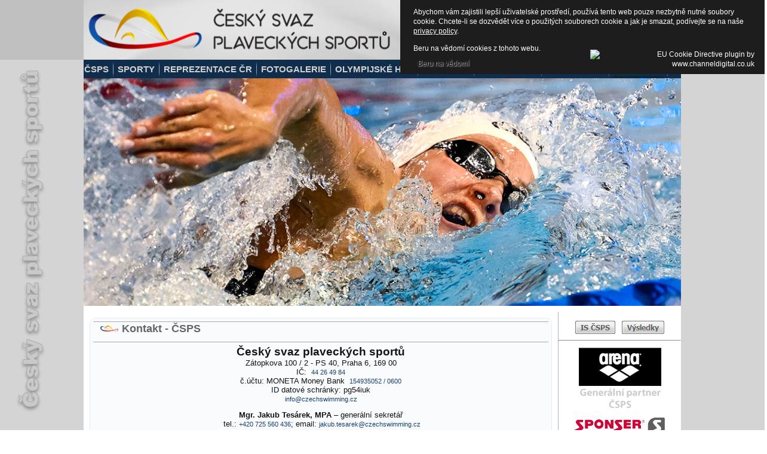

--- FILE ---
content_type: text/html; charset=utf-8
request_url: http://plavuzdrave.czechswimming.cz/index.php/kontakty
body_size: 9282
content:
<!DOCTYPE html>
<html dir="ltr" lang="cs-cz">
<head>
    <base href="http://plavuzdrave.czechswimming.cz/index.php/kontakty" />
	<meta http-equiv="content-type" content="text/html; charset=utf-8" />
	<meta name="generator" content="Joomla! - Open Source Content Management" />
	<title>Kontakty</title>
	<link href="/index.php/kontakty?format=feed&amp;type=rss" rel="alternate" type="application/rss+xml" title="RSS 2.0" />
	<link href="/index.php/kontakty?format=feed&amp;type=atom" rel="alternate" type="application/atom+xml" title="Atom 1.0" />
	<link href="/templates/csps_verejna_2024_1_3/favicon.ico" rel="shortcut icon" type="image/vnd.microsoft.icon" />
	<link href="/media/com_phocamaps/css/phocamaps.css" rel="stylesheet" type="text/css" />
	<link href="/media/plg_content_phocamaps/css/default.css" rel="stylesheet" type="text/css" />
	<link href="/media/com_phocamaps/js/leaflet/leaflet.css" rel="stylesheet" type="text/css" />
	<link href="/media/com_phocamaps/js/leaflet-awesome/leaflet.awesome-markers.css" rel="stylesheet" type="text/css" />
	<link href="/media/com_phocamaps/js/leaflet-fullscreen/leaflet.fullscreen.css" rel="stylesheet" type="text/css" />
	<link href="/media/com_phocamaps/js/leaflet-control-locate/L.Control.Locate.css" rel="stylesheet" type="text/css" />
	<link href="/media/com_phocamaps/js/leaflet-control-locate/font-awesome.min.css" rel="stylesheet" type="text/css" />
	<link href="/media/com_phocamaps/js/leaflet-search/leaflet-search.css" rel="stylesheet" type="text/css" />
	<link href="/media/plg_system_jcepro/site/css/content.min.css?86aa0286b6232c4a5b58f892ce080277" rel="stylesheet" type="text/css" />
	<link href="/modules/mod_slideshowck/themes/default/css/camera.css" rel="stylesheet" type="text/css" />
	<style type="text/css">
#camera_wrap_109 .camera_pag_ul li img, #camera_wrap_109 .camera_thumbs_cont ul li > img {height:75px;}
#camera_wrap_109 .camera_caption {
	display: block;
	position: absolute;
}
#camera_wrap_109 .camera_caption > div {
	
}
#camera_wrap_109 .camera_caption > div div.camera_caption_title {
	
}
#camera_wrap_109 .camera_caption > div div.camera_caption_desc {
	
}

@media screen and (max-width: 480px) {
		#camera_wrap_109 .camera_caption {
			font-size: 0.6em !important;
		}
		
}
	</style>
	<script type="application/json" class="joomla-script-options new">{"csrf.token":"b0cf1ae27b1d2de2eed7677a9c55c7f8","system.paths":{"root":"","base":""}}</script>
	<script src="/media/com_phocamaps/js/leaflet/leaflet.js" type="text/javascript"></script>
	<script src="/media/com_phocamaps/js/leaflet-awesome/leaflet.awesome-markers.js" type="text/javascript"></script>
	<script src="/media/com_phocamaps/js/leaflet-fullscreen/Leaflet.fullscreen.js" type="text/javascript"></script>
	<script src="/media/com_phocamaps/js/leaflet-control-locate/L.Control.Locate.min.js" type="text/javascript"></script>
	<script src="/media/com_phocamaps/js/leaflet-omnivore/leaflet-omnivore.js" type="text/javascript"></script>
	<script src="/media/com_phocamaps/js/leaflet-search/leaflet-search.min.js" type="text/javascript"></script>
	<script src="/media/com_phocamaps/js/administrator/coordinates.js" type="text/javascript"></script>
	<script src="/media/system/js/mootools-core.js?a289f436c8a25e8b8571e4db4726d4cc" type="text/javascript"></script>
	<script src="/media/system/js/core.js?a289f436c8a25e8b8571e4db4726d4cc" type="text/javascript"></script>
	<script src="/media/system/js/mootools-more.js?a289f436c8a25e8b8571e4db4726d4cc" type="text/javascript"></script>
	<script src="/media/jui/js/jquery.min.js?a289f436c8a25e8b8571e4db4726d4cc" type="text/javascript"></script>
	<script src="/media/jui/js/jquery-noconflict.js?a289f436c8a25e8b8571e4db4726d4cc" type="text/javascript"></script>
	<script src="/media/jui/js/jquery-migrate.min.js?a289f436c8a25e8b8571e4db4726d4cc" type="text/javascript"></script>
	<script src="/media/system/js/caption.js?a289f436c8a25e8b8571e4db4726d4cc" type="text/javascript"></script>
	<script src="/media/com_slideshowck/assets/jquery.easing.1.3.js" type="text/javascript"></script>
	<script src="/media/com_slideshowck/assets/camera.min.js?ver=2.5.5" type="text/javascript"></script>
	<script type="text/javascript">
jQuery(document).ready(function() {
var mapphocaMapPlgPM1 = L.map("phocaMapPlgPM1", {zoomControl: false,}).setView([50.0803731, 14.38558599999999], 15);
new L.Control.Zoom({ zoomInTitle: 'Zvětšit', zoomOutTitle: 'Zmenšit' }).addTo(mapphocaMapPlgPM1);
L.tileLayer('https://{s}.tile.openstreetmap.org/{z}/{x}/{y}.png', {
	maxZoom: 18,
	attribution: '&copy; <a href="https://www.openstreetmap.org/copyright" target="_blank">OpenStreetMap</a>'
}).addTo(mapphocaMapPlgPM1);
var markerPlgPM1m1 = L.marker([50.0803731, 14.38558599999999])
.addTo(mapphocaMapPlgPM1);
;
markerPlgPM1m1.bindPopup('<div style="font-size:120%;margin: 5px 0px;font-weight:bold;">Český svaz plaveckých sportů</div><div><table><tbody><tr><td style=\"text-align: center;\">&nbsp;Zátopkova 100 / 2 - PS 40, Praha 6, 169 00</td></tr><tr><td style=\"text-align: center;\">&nbsp;IČ:&nbsp; 44 26 49 84</td></tr><tr><td style=\"text-align: center;\">&nbsp;e-mail: info&#64;czechswimming.cz</td></tr><tr><td style=\"text-align: center;\">&nbsp;tel: +420&nbsp;725 449 585</td></tr></tbody></table><p>&nbsp;</p></div><div class="pmgps"><table border="0"><tr><td><strong>GPS souřadnice: </strong></td><td>50° 4\' 49.343</td></tr><tr><td></td><td>14° 23\' 8.11</td></tr></table></div>').openPopup();
var iconPlgPM1m1 = new L.AwesomeMarkers.icon({
   icon: "circle",
   markerColor: "blue",
   iconColor: "#ffffff",
   prefix: "fa",
   spin: 0,
   extraClasses: "",
})
 markerPlgPM1m1.setIcon(iconPlgPM1m1);
mapphocaMapPlgPM1.addControl(
	new L.Control.Fullscreen({
		position: 'topright',
		title: {
			'false': 'View Fullscreen',
			'true': 'Exit Fullscreen'
		}
	})
)
L.control.locate({
	position: 'topright',
	strings: {
		'title': 'Current Position'
	},
	locateOptions: {
		enableHighAccuracy: true,
		watch: true,
	}
}).addTo(mapphocaMapPlgPM1);
})jQuery(function($) {
			 $('.hasTip').each(function() {
				var title = $(this).attr('title');
				if (title) {
					var parts = title.split('::', 2);
					var mtelement = document.id(this);
					mtelement.store('tip:title', parts[0]);
					mtelement.store('tip:text', parts[1]);
				}
			});
			var JTooltips = new Tips($('.hasTip').get(), {"maxTitleChars": 50,"fixed": false});
		});jQuery(window).on('load',  function() {
				new JCaption('img.caption');
			});
		jQuery(document).ready(function(){
			new Slideshowck('#camera_wrap_109', {
				height: '381',
				minHeight: '150',
				pauseOnClick: false,
				hover: 1,
				fx: 'random',
				loader: 'none',
				pagination: 0,
				thumbnails: 0,
				thumbheight: 75,
				thumbwidth: 100,
				time: 7000,
				transPeriod: 1500,
				alignment: 'center',
				autoAdvance: 1,
				mobileAutoAdvance: 1,
				portrait: 0,
				barDirection: 'leftToRight',
				imagePath: '/media/com_slideshowck/images/',
				lightbox: 'mediaboxck',
				fullpage: 0,
				mobileimageresolution: '0',
				navigationHover: false,
				mobileNavHover: false,
				navigation: false,
				playPause: false,
				barPosition: 'bottom',
				responsiveCaption: 0,
				keyboardNavigation: 0,
				titleInThumbs: 0,
				captionTime: 0,
				captionOutEffect: 'default',
				captionOutEffectTime: 600,
				container: ''
		});
}); 

	</script>

    <link rel="stylesheet" href="/templates/system/css/system.css" />
    <link rel="stylesheet" href="/templates/system/css/general.css" />

    <!-- Created by Artisteer v4.3.0.60858 -->
    
    
    <meta name="viewport" content="initial-scale = 1.0, maximum-scale = 1.0, user-scalable = no, width = device-width" />

    <!--[if lt IE 9]><script src="https://html5shiv.googlecode.com/svn/trunk/html5.js"></script><![endif]-->
    <link rel="stylesheet" href="/templates/csps_verejna_2024_1_3/css/template.css" media="screen" type="text/css" />
    <!--[if lte IE 7]><link rel="stylesheet" href="/templates/csps_verejna_2024_1_3/css/template.ie7.css" media="screen" /><![endif]-->
    <link rel="stylesheet" href="/templates/csps_verejna_2024_1_3/css/template.responsive.css" media="all" type="text/css" />

<link rel="shortcut icon" href="/templates/csps_verejna_2024_1_3/favicon.ico" type="image/x-icon" />
    <script>if ('undefined' != typeof jQuery) document._artxJQueryBackup = jQuery;</script>
    <script src="/templates/csps_verejna_2024_1_3/jquery.js"></script>
    <script>jQuery.noConflict();</script>

    <script src="/templates/csps_verejna_2024_1_3/script.js"></script>
    <script src="/templates/csps_verejna_2024_1_3/script.responsive.js"></script>
    <script src="/templates/csps_verejna_2024_1_3/modules.js"></script>
        <script>if (document._artxJQueryBackup) jQuery = document._artxJQueryBackup;</script>

<!-- BEGIN Advanced Google Analytics - http://deconf.com/advanced-google-analytics-joomla/ -->

<script type="text/javascript">
  (function(i,s,o,g,r,a,m){i['GoogleAnalyticsObject']=r;i[r]=i[r]||function(){
  (i[r].q=i[r].q||[]).push(arguments)},i[r].l=1*new Date();a=s.createElement(o),
  m=s.getElementsByTagName(o)[0];a.async=1;a.src=g;m.parentNode.insertBefore(a,m)
  })(window,document,'script','//www.google-analytics.com/analytics.js','ga');
  ga('create', 'G-R0SCV9W0BT', 'auto');  
  
ga('require', 'displayfeatures');
ga('send', 'pageview');
</script>
<!-- END Advanced Google Analytics -->


<style>
                div#cookieMessageContainer {
                    font: normal 12px/16px Arial,Verdana,sans-serif;
                    position:fixed;
                    z-index:9999;
                    top:0px;
					right:0px;
                    margin:0px auto;
					color: #fff;
					padding: 5px;
                }
                table, tr, td {border:0px !important}
				#cookieMessageText p,.accept{font:normal 12px/16px Arial,Verdana,sans-serif;margin:0;padding:0 0 6px;text-align:left;vertical-align:middle}
				#cookieMessageContainer table,#cookieMessageContainer td{margin:0;padding:0;vertical-align:middle}
                #cookieMessageText, .accept  {font-family:arial,verdana;
                    font-size:12px;}
                #cookieMessageContainer .cookie_button{background: url(http://plavuzdrave.czechswimming.cz/plugins/system/EUCookieDirectiveLite/EUCookieDirectiveLite/images/continue_button.png);text-shadow: #fff 0.1em 0.1em 0.2em; color: #000; padding: 5px 12px;height: 14px;float: left;}
                #cookieMessageInformationIcon {margin-right:10px;height:29px;}
				#continue_button{vertical-align:middle;cursor:pointer;margin:0 0 0 10px}
                #info_icon {vertical-align:middle;margin-top:5px;}
                #outer table, #outer tr, #outer td {border:none;}
                #outer{padding:2px;}
				.accept {float: left;padding: 5px 6px 4px 15px; color: #fff;}
				a#cookieMessageDetailsLink {color:#fff!important; text-decoration: underline;}
            </style></head>
<body>

<div id="art-main">
    <div class="art-sheet clearfix">
<header class="art-header">
    <div class="art-shapes">
        
            </div>

<h1 class="art-headline">
    <a href="/">Český svaz plaveckých sportů</a>
</h1>





                
                    
</header>
<nav class="art-nav">
    
<ul class="art-hmenu"><li class="item-442 deeper parent"><a href="/index.php">ČSPS</a><ul><li class="item-443"><a href="/index.php/csps/vykonny-vybor-csps">Výkonný výbor ČSPS</a></li><li class="item-444 deeper parent"><a>Výbory Sekcí ČSPS</a><ul><li class="item-449"><a href="/index.php/csps/vybory-sekci-csps/plavani">Plavání</a></li><li class="item-450"><a href="/index.php/csps/vybory-sekci-csps/dalkove-a-zimni-plavani">Dálkové a zimní plavání</a></li><li class="item-451"><a href="/index.php/csps/vybory-sekci-csps/masters">Masters</a></li><li class="item-452"><a href="/index.php/csps/vybory-sekci-csps/skoky-do-vody">Skoky do vody</a></li><li class="item-453"><a href="/index.php/csps/vybory-sekci-csps/synchronizovane-plavani">Synchronizované plavání</a></li><li class="item-1176"><a href="/index.php/csps/vybory-sekci-csps/para-plavani" target="_blank">Paraplavání</a></li></ul></li><li class="item-445 deeper parent"><a>Krajské svazy ČSPS</a><ul><li class="item-505"><a href="/index.php/csps/krajske-svazy-csps/prague">Praha</a></li><li class="item-455"><a href="/index.php/csps/krajske-svazy-csps/stredocesky-kraj">Středočeský kraj</a></li><li class="item-456"><a href="/index.php/csps/krajske-svazy-csps/jihocesky-kraj">Jihočeský kraj</a></li><li class="item-457"><a href="/index.php/csps/krajske-svazy-csps/plzensky-kraj">Plzeňský kraj</a></li><li class="item-458"><a href="/index.php/csps/krajske-svazy-csps/karlovarsky-kraj">Karlovarský kraj</a></li><li class="item-459"><a href="/index.php/csps/krajske-svazy-csps/pardubicky-kraj">Pardubický kraj</a></li><li class="item-460"><a href="/index.php/csps/krajske-svazy-csps/ustecky-kraj">Ústecký kraj</a></li><li class="item-461"><a href="/index.php/csps/krajske-svazy-csps/liberecky-kraj">Liberecký kraj</a></li><li class="item-462"><a href="/index.php/csps/krajske-svazy-csps/kralovohradecky-kraj">Královohradecký kraj</a></li><li class="item-463"><a href="/index.php/csps/krajske-svazy-csps/kraj-vysocina">Kraj Vysočina</a></li><li class="item-464"><a href="/index.php/csps/krajske-svazy-csps/jihomoravsky-kraj">Jihomoravský kraj</a></li><li class="item-465"><a href="/index.php/csps/krajske-svazy-csps/zlinsky-kraj">Zlínský kraj</a></li><li class="item-466"><a href="/index.php/csps/krajske-svazy-csps/olomoucky-kraj">Olomoucký kraj</a></li><li class="item-467"><a href="/index.php/csps/krajske-svazy-csps/moravskoslezsky-kraj">Moravskoslezský kraj</a></li></ul></li><li class="item-446"><a href="/index.php/csps/sekretariat-csps">Sekretariát ČSPS</a></li><li class="item-447"><a href="/index.php/csps/krk-csps">KRK ČSPS</a></li><li class="item-448"><a href="/index.php/csps/casomira">Časomíra</a></li><li class="item-1154"><a href="/index.php/csps/etd-yarmill-administratori">ETD Yarmill - administrátoři</a></li><li class="item-1289"><a href="https://metodika.czechswimming.cz/subdom/metodika/index.php" target="_blank">Metodika ČSPS</a></li></ul></li><li class="item-144 deeper parent"><a>Sporty</a><ul><li class="item-145"><a href="/index.php/aktuality" target="_blank">Plavání</a></li><li class="item-148"><a href="http://www.plavani.info/" target="_blank">Dálkové plavání</a></li><li class="item-149"><a href="http://www.zimni-plavani.info/" target="_blank">Zimní plavání</a></li><li class="item-150"><a href="/index.php/aktuality-synchro" target="_blank">Synchro. plavání</a></li><li class="item-151"><a href="/index.php/aktuality-sk" target="_blank">Skoky do vody</a></li><li class="item-152"><a href="/index.php/aktuality-masters" target="_blank">Masters</a></li><li class="item-1175"><a href="https://www.paraswimming.cz/">Para plavání</a></li></ul></li><li class="item-480 deeper parent"><a>Reprezentace ČR</a><ul><li class="item-481 deeper parent"><a>Plavání</a><ul><li class="item-485"><a href="/index.php/repre/plavani/seniori">Senioři</a></li><li class="item-486"><a href="/index.php/repre/plavani/juniori">junioři</a></li><li class="item-1088"><a href="/index.php/repre/plavani/u-22">U 22</a></li><li class="item-488"><a href="/index.php/repre/plavani/ralizacni-tym-pl">Realizační tým</a></li></ul></li><li class="item-482 deeper parent"><a>Dálkové plavání</a><ul><li class="item-489"><a href="/index.php/repre/dalkove-plavani/seniori-dp">Senioři</a></li><li class="item-490"><a href="/index.php/repre/dalkove-plavani/juniori-dp">Junioři</a></li><li class="item-491"><a href="/index.php/repre/dalkove-plavani/realizacni-tym-dp">Realizační tým</a></li></ul></li><li class="item-484 deeper parent"><a>Synchro plavání</a><ul><li class="item-492"><a href="/index.php/repre/synchro-plavani/seniori-synchro">Senioři</a></li><li class="item-493"><a href="/index.php/repre/synchro-plavani/juniori-synchro">Junioři</a></li><li class="item-494"><a href="/index.php/repre/synchro-plavani/real-tym-synchro">Realizační tým</a></li></ul></li><li class="item-483 deeper parent"><a href="/null">Skoky do vody</a><ul><li class="item-1031"><a href="/index.php/repre/skoky-do-vody/seniori-synchro">Senioři</a></li><li class="item-1032"><a href="/index.php/repre/skoky-do-vody/juniori-synchro">Junioři</a></li><li class="item-1033"><a href="/index.php/repre/skoky-do-vody/real-tym-synchro">Realizační tým</a></li></ul></li><li class="item-1251"><a href="/index.php/repre/para-plavani">Paraplavání</a></li><li class="item-619"><a href="/index.php/repre/projekt-proton">Projekt PRoTON</a></li></ul></li><li class="item-142"><a href="https://galerie.czechswimming.cz/subdom/galerie" target="_blank">Fotogalerie</a></li><li class="item-143"><a href="https://olympic.czechswimming.cz/subdom/olympic" target="_blank">Olympijské hry</a></li><li class="item-637"><a href="https://sinslavy.czechswimming.cz/subdom/sinslavy/index.php" target="_blank">Síň slávy</a></li><li class="item-705"><a href="https://plavuciste.czechswimming.cz" target="_blank">Plavu čistě</a></li><li class="item-468 deeper parent"><a>Dokumenty</a><ul><li class="item-579"><a href="/index.php/dokumenty/jednani-vv-csps">Jednání VV ČSPS</a></li><li class="item-469"><a href="/index.php/dokumenty/dokumenty-a-rady-csps">Dokumenty a řády ČSPS</a></li><li class="item-471"><a href="/index.php/dokumenty/ekonomicke-formulare">Ekonomické formuláře</a></li><li class="item-1288"><a href="/index.php/dokumenty/usneseni-konference-csps-2">Usnesení konference ČSPS</a></li><li class="item-473"><a href="/index.php/dokumenty/usneseni-vh">Usnesení VH</a></li><li class="item-474"><a href="/index.php/dokumenty/std">STD</a></li><li class="item-476"><a href="/index.php/dokumenty/soutezni-rady">Soutěžní řády</a></li><li class="item-477"><a href="/index.php/dokumenty/pravidla">Pravidla</a></li><li class="item-478"><a href="/index.php/dokumenty/formulare">Formuláře</a></li><li class="item-479"><a href="/index.php/dokumenty/antidoping">Antidoping</a></li><li class="item-1112"><a href="/index.php/dokumenty/pro-verejnost">Pro veřejnost</a></li><li class="item-1177"><a href="/index.php/dokumenty/komise-sportovcu">Komise sportovců</a></li></ul></li><li class="item-141 current active"><a class=" active" href="/index.php/kontakty">Kontakty</a></li><li class="item-495 deeper parent"><a href="/none">IS</a><ul><li class="item-589"><a href="https://is.czechswimming.cz" target="_blank">Klubová zóna</a></li><li class="item-590"><a href="https://vysledky.czechswimming.cz/prehled" target="_blank">Výsledkový servis</a></li><li class="item-586 deeper parent"><a href="/index.php/is-csps/gdpr">GDPR</a><ul><li class="item-587"><a href="/index.php/is-csps/gdpr/dokumenty">Dokumenty</a></li><li class="item-588"><a href="/index.php/is-csps/gdpr/poverenec-gdpr">Pověřenec GDPR</a></li></ul></li></ul></li></ul> 
    </nav>
<!-- begin nostyle -->
<div class="art-nostyle">
<!-- begin nostyle content -->
<div class="slideshowck  camera_wrap camera_amber_skin" id="camera_wrap_109" style="width:1000px;">
			<div data-alt="" data-thumb="/images/banners/Banner_verejna/2024/003_Seemanova.jpg" data-src="/images/banners/Banner_verejna/2024/003_Seemanova.jpg" >
								</div>
		<div data-alt="" data-thumb="/images/banners/Banner_verejna/2024/006_Knedla.jpg" data-src="/images/banners/Banner_verejna/2024/006_Knedla.jpg" >
								</div>
		<div data-alt="" data-thumb="/images/banners/Banner_verejna/2024/001_Kluskova_Mrazkova.jpg" data-src="/images/banners/Banner_verejna/2024/001_Kluskova_Mrazkova.jpg" >
								</div>
		<div data-alt="" data-thumb="/images/banners/Banner_verejna/2024/002_Straka.jpg" data-src="/images/banners/Banner_verejna/2024/002_Straka.jpg" >
								</div>
		<div data-alt="" data-thumb="/images/banners/Banner_verejna/2024/005_Horska.jpg" data-src="/images/banners/Banner_verejna/2024/005_Horska.jpg" >
								</div>
		<div data-alt="" data-thumb="/images/banners/Banner_verejna/2024/004_Gemov.jpg" data-src="/images/banners/Banner_verejna/2024/004_Gemov.jpg" >
								</div>
		<div data-alt="" data-thumb="/images/banners/Banner_verejna/2024/000_Jelinkova.jpg" data-src="/images/banners/Banner_verejna/2024/000_Jelinkova.jpg" >
								</div>
</div>
<div style="clear:both;"></div>
<!-- end nostyle content -->
</div>
<!-- end nostyle -->
<div class="art-layout-wrapper">
                <div class="art-content-layout">
                    <div class="art-content-layout-row">
                        <div class="art-layout-cell art-content">
<article class="art-post art-messages"><div class="art-postcontent clearfix">
<div id="system-message-container">
</div></div></article><div class="blog" itemscope itemtype="http://schema.org/Blog">                                            <div class="items-row cols-1 row-0">
           <div class="item column-1"
        itemprop="blogPost" itemscope itemtype="http://schema.org/BlogPosting">
    <article class="art-post"><div class="art-postmetadataheader"><h2 class="art-postheader"><span class="art-postheadericon">Kontakt - ČSPS</span></h2></div><div class="art-postcontent clearfix"><div class="art-article"><div style="text-align: center;"><span style="font-family: arial, helvetica, sans-serif; font-size: 14pt;"><strong>Český svaz plaveckých sportů</strong></span></div>
<div style="text-align: center;"><span style="font-family: arial, helvetica, sans-serif; font-size: 10pt;">Zátopkova 100 / 2 - PS 40, Praha 6, 169 00</span></div>
<div style="text-align: center;"><span style="font-family: arial, helvetica, sans-serif; font-size: 10pt;">IČ:&nbsp; <a href="tel:44 26 49 84">44 26 49 84</a></span></div>
<div style="text-align: center;"><span style="font-family: arial, helvetica, sans-serif; font-size: 10pt;">č.účtu: MONETA Money Bank &nbsp;<a href="tel:154935052 / 0600">154935052 / 0600</a></span></div>
<div style="text-align: center;"><span style="font-family: arial, helvetica, sans-serif; font-size: 10pt;">ID datové schránky:&nbsp;pg54iuk</span></div>
<div style="text-align: center;"><span style="font-family: arial, helvetica, sans-serif; font-size: 10pt;"><span id="cloak7913fee9823e633001b64800c4847de4">Tato e-mailová adresa je chráněna před spamboty. Pro její zobrazení musíte mít povolen Javascript.</span><script type='text/javascript'>
				document.getElementById('cloak7913fee9823e633001b64800c4847de4').innerHTML = '';
				var prefix = '&#109;a' + 'i&#108;' + '&#116;o';
				var path = 'hr' + 'ef' + '=';
				var addy7913fee9823e633001b64800c4847de4 = '&#105;nf&#111;' + '&#64;';
				addy7913fee9823e633001b64800c4847de4 = addy7913fee9823e633001b64800c4847de4 + 'cz&#101;chsw&#105;mm&#105;ng' + '&#46;' + 'cz';
				var addy_text7913fee9823e633001b64800c4847de4 = '&#105;nf&#111;' + '&#64;' + 'cz&#101;chsw&#105;mm&#105;ng' + '&#46;' + 'cz';document.getElementById('cloak7913fee9823e633001b64800c4847de4').innerHTML += '<a ' + path + '\'' + prefix + ':' + addy7913fee9823e633001b64800c4847de4 + '\'>'+addy_text7913fee9823e633001b64800c4847de4+'<\/a>';
		</script></span></div>
<div>&nbsp;</div>
<div style="text-align: center;"><span style="font-family: arial, helvetica, sans-serif; font-size: 10pt;"><strong>Mgr. Jakub Tesárek, MPA</strong> – generální sekretář</span></div>
<div style="text-align: center;"><span style="font-family: arial, helvetica, sans-serif; font-size: 10pt;">&nbsp;tel.: <a href="tel:+420&nbsp;725&nbsp;560&nbsp;436">+420&nbsp;725&nbsp;560&nbsp;436</a>; email: <span id="cloak8e92970f7e1d33d18726d6cd48fc97d8">Tato e-mailová adresa je chráněna před spamboty. Pro její zobrazení musíte mít povolen Javascript.</span><script type='text/javascript'>
				document.getElementById('cloak8e92970f7e1d33d18726d6cd48fc97d8').innerHTML = '';
				var prefix = '&#109;a' + 'i&#108;' + '&#116;o';
				var path = 'hr' + 'ef' + '=';
				var addy8e92970f7e1d33d18726d6cd48fc97d8 = 'j&#97;k&#117;b.t&#101;s&#97;r&#101;k' + '&#64;';
				addy8e92970f7e1d33d18726d6cd48fc97d8 = addy8e92970f7e1d33d18726d6cd48fc97d8 + 'cz&#101;chsw&#105;mm&#105;ng' + '&#46;' + 'cz';
				var addy_text8e92970f7e1d33d18726d6cd48fc97d8 = 'j&#97;k&#117;b.t&#101;s&#97;r&#101;k' + '&#64;' + 'cz&#101;chsw&#105;mm&#105;ng' + '&#46;' + 'cz';document.getElementById('cloak8e92970f7e1d33d18726d6cd48fc97d8').innerHTML += '<a ' + path + '\'' + prefix + ':' + addy8e92970f7e1d33d18726d6cd48fc97d8 + '\'>'+addy_text8e92970f7e1d33d18726d6cd48fc97d8+'<\/a>';
		</script></span></div>
<div>&nbsp;</div>
<div>
<div style="text-align: center;"><span style="font-family: arial, helvetica, sans-serif; font-size: 10pt;"><strong>Jan Landecký</strong>&nbsp;– asistent generálního sekretáře</span></div>
<div style="text-align: center;"><span style="font-family: arial, helvetica, sans-serif; font-size: 10pt;">tel.: +420<strong>&nbsp;</strong><a href="tel:601 546 115">601 546 115</a>; email: <span id="cloak219dc5cfb5b7683e41f9d013b6cc1401">Tato e-mailová adresa je chráněna před spamboty. Pro její zobrazení musíte mít povolen Javascript.</span><script type='text/javascript'>
				document.getElementById('cloak219dc5cfb5b7683e41f9d013b6cc1401').innerHTML = '';
				var prefix = '&#109;a' + 'i&#108;' + '&#116;o';
				var path = 'hr' + 'ef' + '=';
				var addy219dc5cfb5b7683e41f9d013b6cc1401 = 'j&#97;n.l&#97;nd&#101;cky' + '&#64;';
				addy219dc5cfb5b7683e41f9d013b6cc1401 = addy219dc5cfb5b7683e41f9d013b6cc1401 + 'cz&#101;chsw&#105;mm&#105;ng' + '&#46;' + 'cz';
				var addy_text219dc5cfb5b7683e41f9d013b6cc1401 = 'j&#97;n.l&#97;nd&#101;cky' + '&#64;' + 'cz&#101;chsw&#105;mm&#105;ng' + '&#46;' + 'cz';document.getElementById('cloak219dc5cfb5b7683e41f9d013b6cc1401').innerHTML += '<a ' + path + '\'' + prefix + ':' + addy219dc5cfb5b7683e41f9d013b6cc1401 + '\'>'+addy_text219dc5cfb5b7683e41f9d013b6cc1401+'<\/a>';
		</script></span></div>
<div>&nbsp;</div>
</div>
<div style="text-align: center;"><span style="font-family: arial, helvetica, sans-serif; font-size: 10pt;"><strong>Alena Königsmarková</strong> – registrace, administrace ČSPS</span></div>
<div style="text-align: center;"><span style="font-family: arial, helvetica, sans-serif; font-size: 10pt;">tel.: +420<strong>&nbsp;</strong><a href="tel:725&nbsp;449&nbsp;585">725&nbsp;449&nbsp;585</a>; email: <span id="cloak6d406fcaff1d610edd571a671af1a9bb">Tato e-mailová adresa je chráněna před spamboty. Pro její zobrazení musíte mít povolen Javascript.</span><script type='text/javascript'>
				document.getElementById('cloak6d406fcaff1d610edd571a671af1a9bb').innerHTML = '';
				var prefix = '&#109;a' + 'i&#108;' + '&#116;o';
				var path = 'hr' + 'ef' + '=';
				var addy6d406fcaff1d610edd571a671af1a9bb = '&#97;l&#101;n&#97;.k&#111;n&#105;gsm&#97;rk&#111;v&#97;' + '&#64;';
				addy6d406fcaff1d610edd571a671af1a9bb = addy6d406fcaff1d610edd571a671af1a9bb + 'cz&#101;chsw&#105;mm&#105;ng' + '&#46;' + 'cz';
				var addy_text6d406fcaff1d610edd571a671af1a9bb = '&#97;l&#101;n&#97;.k&#111;n&#105;gsm&#97;rk&#111;v&#97;' + '&#64;' + 'cz&#101;chsw&#105;mm&#105;ng' + '&#46;' + 'cz';document.getElementById('cloak6d406fcaff1d610edd571a671af1a9bb').innerHTML += '<a ' + path + '\'' + prefix + ':' + addy6d406fcaff1d610edd571a671af1a9bb + '\'>'+addy_text6d406fcaff1d610edd571a671af1a9bb+'<\/a>';
		</script></span></div>
<div>&nbsp;</div>
<div>
<div style="text-align: center;"><span style="font-family: arial, helvetica, sans-serif; font-size: 10pt;"><strong>Aleš Zenáhlík</strong> – metodik</span></div>
<div style="text-align: center;"><span style="font-family: arial, helvetica, sans-serif; font-size: 10pt;">tel.: <a href="tel:+420&nbsp;732 131 488">+420&nbsp;732 131 488</a>; email: <span id="cloakfea2a3dfe21c4218c340a459c3479f46">Tato e-mailová adresa je chráněna před spamboty. Pro její zobrazení musíte mít povolen Javascript.</span><script type='text/javascript'>
				document.getElementById('cloakfea2a3dfe21c4218c340a459c3479f46').innerHTML = '';
				var prefix = '&#109;a' + 'i&#108;' + '&#116;o';
				var path = 'hr' + 'ef' + '=';
				var addyfea2a3dfe21c4218c340a459c3479f46 = '&#97;l&#101;s.z&#101;n&#97;hl&#105;k' + '&#64;';
				addyfea2a3dfe21c4218c340a459c3479f46 = addyfea2a3dfe21c4218c340a459c3479f46 + 'cz&#101;chsw&#105;mm&#105;ng' + '&#46;' + 'cz';
				var addy_textfea2a3dfe21c4218c340a459c3479f46 = '&#97;l&#101;s.z&#101;n&#97;hl&#105;k' + '&#64;' + 'cz&#101;chsw&#105;mm&#105;ng' + '&#46;' + 'cz';document.getElementById('cloakfea2a3dfe21c4218c340a459c3479f46').innerHTML += '<a ' + path + '\'' + prefix + ':' + addyfea2a3dfe21c4218c340a459c3479f46 + '\'>'+addy_textfea2a3dfe21c4218c340a459c3479f46+'<\/a>';
		</script></span></div>
</div>
<div style="text-align: center;">&nbsp;</div>
<div style="text-align: center;"><span style="font-family: arial, helvetica, sans-serif; font-size: 10pt;"><strong>Ing. Milan Zálešák</strong> – ekonom</span></div>
<div style="text-align: center;"><span style="font-family: arial, helvetica, sans-serif; font-size: 10pt;">tel.: <a href="tel:+420&nbsp;602&nbsp;720&nbsp;091">+420&nbsp;602&nbsp;720&nbsp;091</a>; email: <span id="cloak8a610c6a2945a75904fe7b8cc916e654">Tato e-mailová adresa je chráněna před spamboty. Pro její zobrazení musíte mít povolen Javascript.</span><script type='text/javascript'>
				document.getElementById('cloak8a610c6a2945a75904fe7b8cc916e654').innerHTML = '';
				var prefix = '&#109;a' + 'i&#108;' + '&#116;o';
				var path = 'hr' + 'ef' + '=';
				var addy8a610c6a2945a75904fe7b8cc916e654 = 'm&#105;l&#97;n.z&#97;l&#101;s&#97;k' + '&#64;';
				addy8a610c6a2945a75904fe7b8cc916e654 = addy8a610c6a2945a75904fe7b8cc916e654 + 'cz&#101;chsw&#105;mm&#105;ng' + '&#46;' + 'cz';
				var addy_text8a610c6a2945a75904fe7b8cc916e654 = 'm&#105;l&#97;n.z&#97;l&#101;s&#97;k' + '&#64;' + 'cz&#101;chsw&#105;mm&#105;ng' + '&#46;' + 'cz';document.getElementById('cloak8a610c6a2945a75904fe7b8cc916e654').innerHTML += '<a ' + path + '\'' + prefix + ':' + addy8a610c6a2945a75904fe7b8cc916e654 + '\'>'+addy_text8a610c6a2945a75904fe7b8cc916e654+'<\/a>';
		</script></span></div>
<div>&nbsp;</div>
<div style="text-align: center;"><strong>Marketing</strong></div>
<div style="text-align: center;">tel: <a href="tel:+420&nbsp;774&nbsp;112&nbsp;244">+420&nbsp;774&nbsp;112&nbsp;244</a>, email: <a href="mailto:marketing@czechswimming.cz"></a><span id="cloakdaaba685875c98529137d2af5664edd7">Tato e-mailová adresa je chráněna před spamboty. Pro její zobrazení musíte mít povolen Javascript.</span><script type='text/javascript'>
				document.getElementById('cloakdaaba685875c98529137d2af5664edd7').innerHTML = '';
				var prefix = '&#109;a' + 'i&#108;' + '&#116;o';
				var path = 'hr' + 'ef' + '=';
				var addydaaba685875c98529137d2af5664edd7 = 'm&#97;rk&#101;t&#105;ng' + '&#64;';
				addydaaba685875c98529137d2af5664edd7 = addydaaba685875c98529137d2af5664edd7 + 'cz&#101;chsw&#105;mm&#105;ng' + '&#46;' + 'cz';
				var addy_textdaaba685875c98529137d2af5664edd7 = 'm&#97;rk&#101;t&#105;ng' + '&#64;' + 'cz&#101;chsw&#105;mm&#105;ng' + '&#46;' + 'cz';document.getElementById('cloakdaaba685875c98529137d2af5664edd7').innerHTML += '<a ' + path + '\'' + prefix + ':' + addydaaba685875c98529137d2af5664edd7 + '\'>'+addy_textdaaba685875c98529137d2af5664edd7+'<\/a>';
		</script></div></div></div></article>    </div>
                    <span class="row-separator"></span>
</div>
                                                    <div class="items-row cols-1 row-1">
           <div class="item column-1"
        itemprop="blogPost" itemscope itemtype="http://schema.org/BlogPosting">
    <article class="art-post"><div class="art-postmetadataheader"><h2 class="art-postheader"><span class="art-postheadericon">Kde nás najdete</span></h2></div><div class="art-postcontent clearfix"><div class="art-article"><p><span style="color: #999999; font-family: 'Helvetica Neue', Helvetica, Arial, sans-serif; font-size: 13px; line-height: 18px; background-color: #f9f9f9;"><div class="phocamaps"><div class="phocamaps-box phocamaps-box-border-grey" align="center" style="margin:0;padding:0;margin-top:10px;"><div id="phocaMapPlgPM1" class="phocamaps-map" style="width:100%;height:400px"></div></div><div style="clear:both"></div></div></span></p></div></div></article>    </div>
                    <span class="row-separator"></span>
</div>
            </div>


                        </div>
                        <div class="art-layout-cell art-sidebar1">


<div class="custom"  >
	<div style="text-align: center;"><a href="https://is.czechswimming.cz" target="_blank" rel="noopener"><br /><img onmouseover="this.src='/images/banners/Tlacitka_IS/IS_CSPS_down.png';" onmouseout="this.src='/images/banners/Tlacitka_IS/IS_CSPS.png';" onmouseout="this.src='/images/banners/Tlacitka_IS/IS_CSPS.png';" onmouseover="this.src='/images/banners/Tlacitka_IS/IS_CSPS_down.png';" src="/images/banners/Tlacitka_IS/IS_CSPS.png" alt="IS CSPS" /></a>&nbsp;&nbsp; <a style="outline-width: 0px !important; user-select: auto !important;" href="https://vysledky.czechswimming.cz" target="_blank" rel="noopener"><img onmouseover="this.src='/images/banners/Tlacitka_IS/Vysledky_down.png';" onmouseout="this.src='/images/banners/Tlacitka_IS/Vysledky.png';" onmouseout="this.src='/images/banners/Tlacitka_IS/Vysledky.png';" onmouseover="this.src='/images/banners/Tlacitka_IS/Vysledky_down.png';" src="/images/banners/Tlacitka_IS/Vysledky.png" alt="Vysledky" /></a></div></div>


<div class="custom"  >
	<div><hr /></div>
<div style="text-align: center;"><a href="https://www.arenashop.cz/" target="_blank" rel="noopener"><img src="/images/banners/Verejna_cast/ARENA_2016.png" alt="ARENA 2016" /></a></div>
<div style="text-align: center;"><a href="https://sponser.czechswimming.cz/" target="_blank" rel="noopener"><img src="/images/sampledata/Loga/2024/sponser.png" alt="sponser" width="159" height="47" /></a></div>
<div style="text-align: center;"><a href="https://www.flyunited.cz" target="_blank" rel="noopener"><img src="/images/banners/Verejna_cast/FlyUnited_logo.png" alt="FlyUnited logo" width="148" height="65" /></a></div>
<div style="text-align: center;"><a href="https://www.autoeder.cz/" target="_blank" rel="noopener"><img src="/images/banners/Verejna_cast/Auto_Eder_Black.png" alt="domansky logo" width="171" height="57" /></a></div>
<div>&nbsp;</div>
<div style="text-align: center;">&nbsp;<a href="https://agenturasport.cz/" target="_blank" rel="noopener"><img src="/images/sampledata/2023/NSA-CZ.png" alt="NSA CZ" width="157" height="65" /></a></div>
<div style="text-align: center;"><a href="https://www.1w1t.cz/" target="_blank" rel="noopener"><img src="/images/banners/Verejna_cast/1W1T_ONE_WATER_ONE_TEAM.jpg" alt="1W1T ONE WATER ONE TEAM" width="161" height="96" /></a></div>
<div style="text-align: center;">&nbsp;<a href="http://www.fina.org/"><img src="/images/banners/Verejna_cast/WorldAquatics-Logo-www.png" alt="FINA logo" width="146" height="36" /></a></div>
<div>&nbsp;</div>
<div>&nbsp;</div>
<div style="text-align: center;"><a href="http://www.len.eu/" target="_blank" rel="noopener"><img src="/images/banners/Logo_LEN_2024.png" alt="len logo" width="143" height="52" /></a></div>
<div style="text-align: center;">&nbsp;</div>
<div>&nbsp;</div>
<div style="text-align: center;"><a href="https://www.cuscz.cz/" target="_blank" rel="noopener"><img src="/images/banners/Verejna_cast/CUS_logo.png" alt="CUS logo" /></a></div>
<div style="text-align: center;"><a href="http://www.olympic.cz/home" target="_blank" rel="noopener"><img src="/images/banners/Verejna_cast/logo_COV_100.png" alt="logo COV 100" width="161" height="146" /></a></div>
<div style="text-align: center;"><a href="http://www.antidoping.cz" target="_blank" rel="noopener"><img src="/images/banners/Verejna_cast/doping.jpg" alt="doping" width="148" height="39" /></a></div>
<div style="text-align: center;">
<div style="text-align: center;">
<div style="text-align: center;">
<div style="text-align: center;">
<div><a href="http://www.vsc.cz/" target="_blank" rel="noopener"><img src="/images/banners/2020/Victoria.png" alt="Victoria" /></a>&nbsp;</div>
<a href="https://www.olympcsmv.cz/" target="_blank" rel="noopener"><img src="/images/sampledata/Loga/Olymp.png" alt="Olymp" /></a>
<div>&nbsp;</div>
<div><a href="http://www.myrthapools.com/en/" target="_blank" rel="noopener"><img src="/images/banners/MyrthaPools_maly.jpg" alt="MyrthaPools maly" width="161" height="53" /></a></div>
<div style="text-align: center;">&nbsp;&nbsp;</div>
<div><a href="http://www.coachmagazin.cz" target="_blank" rel="noopener"><img src="/images/banners/Coach_cervena_maly.png" alt="Coach cervena maly" width="155" height="31" /></a></div>
<div>&nbsp;</div>
<div>&nbsp;</div>
<div>
<div>&nbsp;<a href="https://plavuzdrave.czechswimming.cz/subdom/plavuciste/index.php" target="_blank" rel="noopener"><img src="/images/banners/logo-projekt-antidoping.png" alt="logo projekt antidoping" width="166" height="114" /></a></div>
</div>
</div>
</div>
</div>
</div></div>


<div class="custom"  >
	<div style="text-align: center;"><hr /></div>
<div>&nbsp;&nbsp;</div>
<div style="text-align: center;">&nbsp;</div>
<div>&nbsp;</div>
<div style="text-align: center;"><span style="font-size: 10pt;"><strong>QR ČSPS</strong></span></div></div>
<div class="bannergroup">

	<div class="banneritem">
																																																																			<a
							href="/index.php/component/banners/click/9" target="_blank" rel="noopener noreferrer"
							title="QR ČSPS">
							<img
								src="http://plavuzdrave.czechswimming.cz/images/QR_CSPS_2025_final_2.png"
								alt="QR ČSPS"
								 width="200"															/>
						</a>
																<div class="clr"></div>
	</div>

</div>



                        </div>

                    </div>
                </div>
            </div>

<footer class="art-footer">
<div class="art-content-layout">
    <div class="art-content-layout-row">
    <div class="art-layout-cell layout-item-0" style="width: 50%">
        <br />
    </div><div class="art-layout-cell layout-item-1" style="width: 50%">
        <p>&nbsp;<a href="http://www.czechswimming.cz/index.php?format=feed&amp;type=rss" class="art-rss-tag-icon" style="line-height: 32px;"></a>&nbsp;&nbsp;&nbsp;<a href="https://www.facebook.com/%c4%8cSPS-247390415272745/?ref=bookmarks" class="art-facebook-tag-icon" style="line-height: 32px;"></a>&nbsp;&nbsp;&nbsp;<a href="https://www.youtube.com/@ceskeplavani" class="art-youtube-tag-icon" style="line-height: 32px;"></a>&nbsp;&nbsp;&nbsp;<a href="https://www.instagram.com/ceskeplavani/" class="art-twitter-tag-icon" style="line-height: 32px;"></a>&nbsp;<br /></p>
    </div>
    </div>
</div>
<div class="art-content-layout">
    <div class="art-content-layout-row">
    <div class="art-layout-cell layout-item-0" style="width: 100%">
        <p>Copyright ČSPS © 2025 All Rights Reserved.&nbsp;<br /></p>
    </div>
    </div>
</div>

</footer>

    </div>
    <p class="art-page-footer">
        <span id="art-footnote-links">Designed by <a href="http://ap-reklama.cz" target="_blank">A-reklama</a>.</span>
    </p>
</div>


<div id="outer" style="width:100%"><div id="cookieMessageContainer" style="margin-top:-10px;width:600px;background-color:#1D1D1D;"><table width="100%"><tr><td colspan="2"><div id="cookieMessageText" style="padding:15px 10px 0 15px;"><p style="color:#fff;">Abychom vám zajistili lepší uživatelské prostředí, používá tento web pouze nezbytně nutné soubory cookie. Chcete-li se dozvědět více o použitých souborech cookie a jak je smazat, podívejte se na naše <a id="cookieMessageDetailsLink" title="Přečtěte si naši stránku zásad ochrany osobních údajů" href="/index.php/kontakty/2-privacy-policy/1138-csps-http-cookies-soubory">privacy policy</a>.</p></div></td></tr><tr><td align="left">&nbsp;&nbsp;<span class="accept"><span class="cookieMessageText">Beru na vědomí cookies z tohoto webu.</span></span> <div border="0" class="cookie_button" id="continue_button" onclick="SetCookie('cookieAcceptanceCookie','accepted',9999);">Beru na vědomí</div></td><td align="right"><div id="cookieMessageInformationIcon" style="float:right;"><img id="info_icon" src="http://plavuzdrave.czechswimming.cz/plugins/system/EUCookieDirectiveLite/EUCookieDirectiveLite/images/info_icon.png" alt="EU Cookie Directive plugin by www.channeldigital.co.uk" title="EU Cookie Directive plugin by www.channeldigital.co.uk" border="0" ></div></td></tr></table></div></div><script type="text/javascript" src="http://plavuzdrave.czechswimming.cz/plugins/system/EUCookieDirectiveLite/EUCookieDirectiveLite/EUCookieDirective.js"></script>
</body>
</html>

--- FILE ---
content_type: text/css
request_url: http://plavuzdrave.czechswimming.cz/media/com_phocamaps/js/leaflet-control-locate/L.Control.Locate.css
body_size: 160
content:
/* Compatible with Leaflet 0.7 */
.leaflet-control-locate a {
  font-size: 1.4em;
  color: #444;
  cursor: pointer;
}
.leaflet-control-locate.active a {
  color: #2074B6;
}
.leaflet-control-locate.active.following a {
  color: #FC8428;
}
